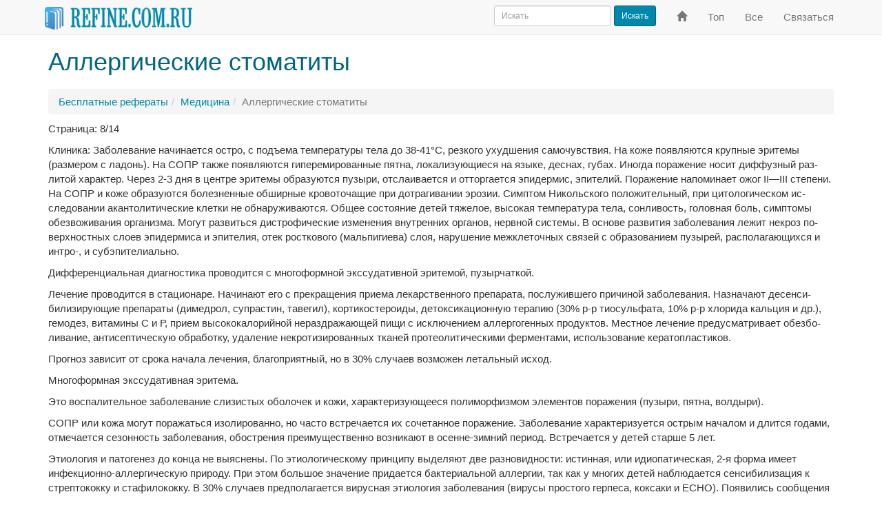

--- FILE ---
content_type: text/html; charset=windows-1251
request_url: https://www.refine.com.ru/pageid-1509-8.html
body_size: 4957
content:
<!DOCTYPE html><html lang="ru" xml:lang="ru"><head><meta charset="windows-1251"/><meta http-equiv="X-UA-Compatible" content="IE=edge"/><meta http-equiv="content-type" content="text/html; charset=windows-1251"/><meta name="viewport" content="width=device-width, initial-scale=1"/><title>Аллергические стоматиты (страница 8) - Refine.com.ru</title><link rel="canonical" href="https://www.refine.com.ru/pageid-1509-8.html" /><!-- Latest compiled and minified CSS --><link rel="stylesheet" href="https://maxcdn.bootstrapcdn.com/bootstrap/3.3.7/css/bootstrap.min.css" integrity="sha384-BVYiiSIFeK1dGmJRAkycuHAHRg32OmUcww7on3RYdg4Va+PmSTsz/K68vbdEjh4u" crossorigin="anonymous" /><!-- <link href="/css/bootstrap.min.css?2016080401" type="text/css" rel="stylesheet" /> --><!-- <link href='//fonts.googleapis.com/css?family=PT+Sans+Narrow&subset=latin' rel='stylesheet' type='text/css' /> --><link href="/css/styles.css?2017052201" type="text/css" rel="stylesheet" /><!-- HTML5 shim and Respond.js for IE8 support of HTML5 elements and media queries --><!--[if lt IE 9]><script src="https://oss.maxcdn.com/html5shiv/3.7.2/html5shiv.min.js"></script><script src="https://oss.maxcdn.com/respond/1.4.2/respond.min.js"></script><![endif]--></head> <body><nav class="navbar navbar-default navbar-fixed-top" id="top" role="navigation"><div class="container"><div class="navbar-header"> <button type="button" class="navbar-toggle collapsed" data-toggle="collapse" data-target="#navbar" aria-expanded="false" aria-controls="navbar"><span class="sr-only">Переключить навигацию</span><span class="icon-bar"></span><span class="icon-bar"></span><span class="icon-bar"></span></button> <a class="navbar-brand" href="/"> <img height="33" src="/images/refine-nav.png" alt="Рефераты, курсовые, дипломные на Refine.com.ru" title="Рефераты, курсовые, дипломные на Refine.com.ru" /></a> </div><div id="navbar" class="navbar-collapse collapse"> <ul class="nav navbar-nav navbar-right"><li><a href="/" title="На главную"><span class="glyphicon glyphicon-home" aria-hidden="true"></span><span class="sr-only">На главную</span></a></li> <li><a href="/top.html" title="Популярные рефераты">Топ</a></li> <li><a href="/all.html" title="Все рефераты">Все</a></li> <li><a href="/feedback.html" title="Обратная связь">Связаться</a></li> </ul><form class="navbar-form navbar-right" action="//www.refine.com.ru/search.html" id="cse-search-box"><div class="form-group"> <input type="hidden" name="cx" value="partner-pub-6628531421501424:3736534342" /> <input type="hidden" name="cof" value="FORID:10" /> <input type="hidden" name="ie" value="Windows-1251" /> <input type="text" name="q" class="form-control input-sm" placeholder="Искать" /></div> <button type="submit" name="sa" class="btn btn-primary btn-sm">Искать</button></form></div><!--/.nav-collapse --></div></nav><div class="container"><h1>Аллергические стоматиты</h1></div><div class="container" id="bar"><ul class="breadcrumb"><li><a href="/">Бесплатные рефераты</a></li><li><a href="/page-cat-6-0.html">Медицина</a></li><li class="active">Аллергические стоматиты</li></ul></div><div class="container"><!-- MESSAGE --><p>Страница: 8/14</p><p>Клиника: Заболевание начинается остро, с подъема температуры тела до 38-41°С, резкого ухудшения самочувствия. На коже появляются крупные эритемы (размером с ладонь). На СОПР также появляются гиперемированные пятна, ло­кализующиеся на языке, деснах, губах. Иногда поражение носит диффузный раз­литой характер. Через 2-3 дня в центре эритемы образуются пузыри, отслаивается и отторгается эпидермис, эпителий. Поражение напоминает ожог II—III степени. На СОПР и коже образуются болезненные обширные кровоточащие при дотрагивании эрозии. Симптом Никольского положительный, при цитологическом ис­следовании акантолитические клетки не обнаруживаются. Общее состояние де­тей тяжелое, высокая температура тела, сонливость, головная боль, симптомы обезвоживания организма. Могут развиться дистрофические изменения внутрен­них органов, нервной системы. В основе развития заболевания лежит некроз по­верхностных слоев эпидермиса и эпителия, отек росткового (мальпигиева) слоя, нарушение межклеточных связей с образованием пузырей, располагающихся и интро-, и субэпителиально.</p>
<p>Дифференциальная диагностика проводится с многоформной экссудативной эритемой, пузырчаткой.</p>
<p>Лечение проводится в стационаре. Начинают его с прекращения приема лекар­ственного препарата, послужившего причиной заболевания. Назначают десенси­билизирующие препараты (димедрол, супрастин, тавегил), кортикостероиды, детоксикационную терапию (30% р-р тиосульфата, 10% р-р хлорида кальция и др.), гемодез, витамины С и Р, прием высококалорийной нераздражающей пищи с ис­ключением аллергогенных продуктов. Местное лечение предусматривает обезбо­ливание, антисептическую обработку, удаление некротизированных тканей протеолитическими ферментами, использование кератопластиков.</p>
<p>Прогноз зависит от срока начала лечения, благоприятный, но в 30% случаев возможен летальный исход.</p>
<p>Многоформная экссудативная эритема.</p>
<p>Это воспалительное заболевание слизистых оболочек и кожи, характеризую­щееся полиморфизмом элементов поражения (пузыри, пятна, волдыри).</p>
<p>СОПР или кожа могут поражаться изолированно, но часто встречается их сочетанное поражение. Заболевание характеризуется острым началом и длится года­ми, отмечается сезонность заболевания, обострения преимущественно возникают в осенне-зимний период. Встречается у детей старше 5 лет.</p>
<p>Этиология и патогенез до конца не выяснены. По этиологическому принципу выделяют две разновидности: истинная, или идиопатическая, 2-я форма имеет инфекционно-аллергическую природу. При этом большое значение придается бакте­риальной аллергии, так как у многих детей наблюдается сенсибилизация к стреп­тококку и стафилококку. В 30% случаев предполагается вирусная этиология забо­левания (вирусы простого герпеса, коксаки и ECHO). Появились сообщения о воз­никновении заболевания у детей, страдающих рецидивирующей герпетической инфекцией — постгерпетическая многоформная экссудативная эритема.</p>
<p>Описана гистологическая картина, методы лечения и диагностики заболева­ния. У ребенка 11 лет после перенесенного герпетического поражения слизистой оболочки век в полости рта стали появляться мелкие язвы. Частота рецидивов — 4 раза в год. Такие же высыпания были на веках. Полоскания с нистатином ре­зультатов не дали. В крови обнаружили противовирусные AT. Лечение складыва­лось из местной анестезии, анальгетиков, антибиотиков, стероидов. Отмечена сложность дифференциальной диагностики герпетического гингивостоматита и многоформной экссудативной эритемы. Знание факта, что рецидивирующий герпес может трансформироваться в многоформную экссудативную эритему (МЭЭ), поможет правильно установить диагноз и выбрать метод лечения.</p>
<p>Источником сенсибилизации являются очаги хронической инфекции. Сниже­ние реактивности организма вследствие гиповитаминоза, переохлаждения, вирус­ных инфекций, стрессы провоцируют обострение МЭЭ. Токсико-аллергическая, или симптоматическая форма, имеет сходную клиническую картину с истинной инфекционно-аллергической формой МЭЭ, но по сути является гиперергической реакцией организма на лекарственные препараты (антибиотики, салицилаты, амидопирин и др.).Этиология МЭЭ неизвестна, хотя некоторые факторы, сдерживающие ее раз­витие, установлены. Определяли иммунологический механизм этого заболевания. Обследовали 13 детей с МЭЭ неизвестной этиологии, 24 ребенка составляли кон­трольную группу, причем у всех детей обеих групп определяли иммунологические тесты с 4 AT. Результаты кожных проб показали отсутствие какой-либо реакции на АГ у 5 из 13 детей с данным заболеванием.</p>
<p>Клиника: Заболевание начинается внезапно. Появляется недомогание, озноб, слабость, повышается температура тела до 38°С и выше. Дети жалуются на голо­вную боль, ломящие боли в мышцах, суставах. Через 1-2 суток на коже кистей, предплечья, голени, лица, шеи появляются синюшно-красные пятна, возвышаю­щиеся над окружающей кожей. Центральная часть их слегка западает и принима­ет синюшный оттенок, а периферическая — сохраняет розовато-красный цвет (кокарды).</p><nav class="center-block" aria-label="Навигация по страницам"> 
		<ul class="pagination">
		<li><span>Страницы:</span></li>
		<li><a href="/pageid-1509-1.html">1</a></li><li><a href="/pageid-1509-2.html">2</a></li><li><a href="/pageid-1509-3.html">3</a></li><li><a href="/pageid-1509-4.html">4</a></li><li><a href="/pageid-1509-5.html">5</a></li><li><a href="/pageid-1509-6.html">6</a></li><li><a href="/pageid-1509-7.html">7</a></li><li class="active"><a href="/pageid-1509-8.html">8 <span class="sr-only">(текущая)</span></a></li><li><a href="/pageid-1509-9.html">9</a></li><li><a href="/pageid-1509-10.html">10</a></li><li><a href="/pageid-1509-11.html">11</a></li><li><a href="/pageid-1509-12.html">12</a></li><li><a href="/pageid-1509-13.html">13</a></li><li><a href="/pageid-1509-14.html">14</a></li></ul></nav><p>Реферат опубликован: 26/12/2006</p></div><div class="bs-featurette"><div class="container"><hr/><footer><p><a href="https://www.refine.com.ru/">Refine</a> &copy; 2005-2020</p></footer></div><!-- /container --></div><script src="//ajax.googleapis.com/ajax/libs/jquery/1.12.2/jquery.min.js"></script><!-- Latest compiled and minified JavaScript --><script src="https://maxcdn.bootstrapcdn.com/bootstrap/3.3.7/js/bootstrap.min.js" integrity="sha384-Tc5IQib027qvyjSMfHjOMaLkfuWVxZxUPnCJA7l2mCWNIpG9mGCD8wGNIcPD7Txa" crossorigin="anonymous"></script><!-- <script src="/js/bootstrap.min.js?2016080401"></script> --><!-- IE10 viewport hack for Surface/desktop Windows 8 bug --><script src="/js/ie10-viewport-bug-workaround.js?2016080401"></script><!-- Global site tag (gtag.js) - Google Analytics --><script async src="https://www.googletagmanager.com/gtag/js?id=UA-2850886-14"></script><script> window.dataLayer = window.dataLayer || []; function gtag(){dataLayer.push(arguments);} gtag('js', new Date()); gtag('config', 'UA-2850886-14'); </script><!-- JS_ADD --></body></html> 